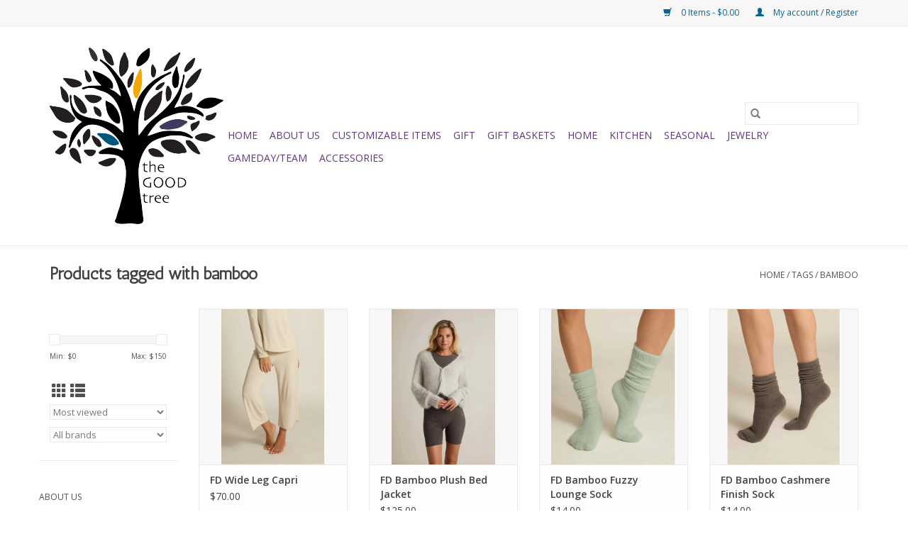

--- FILE ---
content_type: text/html;charset=utf-8
request_url: https://www.thegoodtreetn.com/tags/bamboo/
body_size: 9107
content:
<!DOCTYPE html>
<html lang="us">
  <head>
    <meta charset="utf-8"/>
<!-- [START] 'blocks/head.rain' -->
<!--

  (c) 2008-2025 Lightspeed Netherlands B.V.
  http://www.lightspeedhq.com
  Generated: 02-11-2025 @ 19:49:44

-->
<link rel="canonical" href="https://www.thegoodtreetn.com/tags/bamboo/"/>
<link rel="alternate" href="https://www.thegoodtreetn.com/index.rss" type="application/rss+xml" title="New products"/>
<meta name="robots" content="noodp,noydir"/>
<meta property="og:url" content="https://www.thegoodtreetn.com/tags/bamboo/?source=facebook"/>
<meta property="og:site_name" content="The Good Tree "/>
<meta property="og:title" content="bamboo"/>
<meta property="og:description" content="Home decor and custom gifts. personalization"/>
<!--[if lt IE 9]>
<script src="https://cdn.shoplightspeed.com/assets/html5shiv.js?2025-02-20"></script>
<![endif]-->
<!-- [END] 'blocks/head.rain' -->
    <title>bamboo - The Good Tree </title>
    <meta name="description" content="Home decor and custom gifts. personalization" />
    <meta name="keywords" content="bamboo, home, decor, custom, corporate, gifts. personalization, engraving" />
    <meta http-equiv="X-UA-Compatible" content="IE=edge,chrome=1">
    <meta name="viewport" content="width=device-width, initial-scale=1.0">
    <meta name="apple-mobile-web-app-capable" content="yes">
    <meta name="apple-mobile-web-app-status-bar-style" content="black">

    <link rel="shortcut icon" href="https://cdn.shoplightspeed.com/shops/634143/themes/3581/assets/favicon.ico?20240229171626" type="image/x-icon" />
    <link href='//fonts.googleapis.com/css?family=Open%20Sans:400,300,600' rel='stylesheet' type='text/css'>
    <link href='//fonts.googleapis.com/css?family=Antic:400,300,600' rel='stylesheet' type='text/css'>
    <link rel="shortcut icon" href="https://cdn.shoplightspeed.com/shops/634143/themes/3581/assets/favicon.ico?20240229171626" type="image/x-icon" />
    <link rel="stylesheet" href="https://cdn.shoplightspeed.com/shops/634143/themes/3581/assets/bootstrap-min.css?2025061422135020200921071828" />
    <link rel="stylesheet" href="https://cdn.shoplightspeed.com/shops/634143/themes/3581/assets/style.css?2025061422135020200921071828" />
    <link rel="stylesheet" href="https://cdn.shoplightspeed.com/shops/634143/themes/3581/assets/settings.css?2025061422135020200921071828" />
    <link rel="stylesheet" href="https://cdn.shoplightspeed.com/assets/gui-2-0.css?2025-02-20" />
    <link rel="stylesheet" href="https://cdn.shoplightspeed.com/assets/gui-responsive-2-0.css?2025-02-20" />
    <link rel="stylesheet" href="https://cdn.shoplightspeed.com/shops/634143/themes/3581/assets/custom.css?2025061422135020200921071828" />
        <link rel="stylesheet" href="https://cdn.shoplightspeed.com/shops/634143/themes/3581/assets/tutorial.css?2025061422135020200921071828" />
    
    <script src="https://cdn.shoplightspeed.com/assets/jquery-1-9-1.js?2025-02-20"></script>
    <script src="https://cdn.shoplightspeed.com/assets/jquery-ui-1-10-1.js?2025-02-20"></script>

    <script type="text/javascript" src="https://cdn.shoplightspeed.com/shops/634143/themes/3581/assets/global.js?2025061422135020200921071828"></script>
		<script type="text/javascript" src="https://cdn.shoplightspeed.com/shops/634143/themes/3581/assets/bootstrap-min.js?2025061422135020200921071828"></script>
    <script type="text/javascript" src="https://cdn.shoplightspeed.com/shops/634143/themes/3581/assets/jcarousel.js?2025061422135020200921071828"></script>
    <script type="text/javascript" src="https://cdn.shoplightspeed.com/assets/gui.js?2025-02-20"></script>
    <script type="text/javascript" src="https://cdn.shoplightspeed.com/assets/gui-responsive-2-0.js?2025-02-20"></script>

    <script type="text/javascript" src="https://cdn.shoplightspeed.com/shops/634143/themes/3581/assets/share42.js?2025061422135020200921071828"></script>

    <!--[if lt IE 9]>
    <link rel="stylesheet" href="https://cdn.shoplightspeed.com/shops/634143/themes/3581/assets/style-ie.css?2025061422135020200921071828" />
    <![endif]-->
    <link rel="stylesheet" media="print" href="https://cdn.shoplightspeed.com/shops/634143/themes/3581/assets/print-min.css?2025061422135020200921071828" />
  </head>
  <body class="tutorial--on">
    <header>
  <div class="topnav">
    <div class="container">
      
      <div class="right">
        <span role="region" aria-label="Cart">
          <a href="https://www.thegoodtreetn.com/cart/" title="Cart" class="cart">
            <span class="glyphicon glyphicon-shopping-cart"></span>
            0 Items - $0.00
          </a>
        </span>
        <span>
          <a href="https://www.thegoodtreetn.com/account/" title="My account" class="my-account">
            <span class="glyphicon glyphicon-user"></span>
                        	My account / Register
                      </a>
        </span>
      </div>
    </div>
  </div>

  <div class="navigation container">
    <div class="align">
      <div class="burger">
        <button type="button" aria-label="Open menu">
          <img src="https://cdn.shoplightspeed.com/shops/634143/themes/3581/assets/hamburger.png?20240229171626" width="32" height="32" alt="Menu">
        </button>
      </div>

              <div class="vertical logo">
          <a href="https://www.thegoodtreetn.com/" title="The Good Tree ">
            <img src="https://cdn.shoplightspeed.com/shops/634143/themes/3581/assets/logo.png?20240229171626" alt="The Good Tree " />
          </a>
        </div>
      
      <nav class="nonbounce desktop vertical">
        <form action="https://www.thegoodtreetn.com/search/" method="get" id="formSearch" role="search">
          <input type="text" name="q" autocomplete="off" value="" aria-label="Search" />
          <button type="submit" class="search-btn" title="Search">
            <span class="glyphicon glyphicon-search"></span>
          </button>
        </form>
        <ul region="navigation" aria-label=Navigation menu>
          <li class="item home ">
            <a class="itemLink" href="https://www.thegoodtreetn.com/">Home</a>
          </li>
          
                    	<li class="item">
              <a class="itemLink" href="https://www.thegoodtreetn.com/about-us/" title="About Us">
                About Us
              </a>
                          </li>
                    	<li class="item sub">
              <a class="itemLink" href="https://www.thegoodtreetn.com/customizable-items/" title="Customizable Items">
                Customizable Items
              </a>
                            	<span class="glyphicon glyphicon-play"></span>
                <ul class="subnav">
                                      <li class="subitem">
                      <a class="subitemLink" href="https://www.thegoodtreetn.com/customizable-items/coasters/" title="Coasters">Coasters</a>
                                          </li>
                	                    <li class="subitem">
                      <a class="subitemLink" href="https://www.thegoodtreetn.com/customizable-items/cutting-charcuterie-boards/" title="Cutting/Charcuterie Boards">Cutting/Charcuterie Boards</a>
                                          </li>
                	                    <li class="subitem">
                      <a class="subitemLink" href="https://www.thegoodtreetn.com/customizable-items/drink-bar/" title="Drink/Bar">Drink/Bar</a>
                                          </li>
                	                    <li class="subitem">
                      <a class="subitemLink" href="https://www.thegoodtreetn.com/customizable-items/frames/" title="Frames">Frames</a>
                                          </li>
                	                    <li class="subitem">
                      <a class="subitemLink" href="https://www.thegoodtreetn.com/customizable-items/jewelry/" title="Jewelry">Jewelry</a>
                                          </li>
                	                    <li class="subitem">
                      <a class="subitemLink" href="https://www.thegoodtreetn.com/customizable-items/key-chains/" title="Key Chains">Key Chains</a>
                                          </li>
                	                    <li class="subitem">
                      <a class="subitemLink" href="https://www.thegoodtreetn.com/customizable-items/ledgies-tiles/" title="Ledgies/Tiles">Ledgies/Tiles</a>
                                          </li>
                	                    <li class="subitem">
                      <a class="subitemLink" href="https://www.thegoodtreetn.com/customizable-items/pet/" title="Pet">Pet</a>
                                          </li>
                	                    <li class="subitem">
                      <a class="subitemLink" href="https://www.thegoodtreetn.com/customizable-items/pillows/" title="Pillows">Pillows</a>
                                          </li>
                	                    <li class="subitem">
                      <a class="subitemLink" href="https://www.thegoodtreetn.com/customizable-items/resin-boards/" title="Resin Boards">Resin Boards</a>
                                          </li>
                	                    <li class="subitem">
                      <a class="subitemLink" href="https://www.thegoodtreetn.com/customizable-items/trays/" title="Trays">Trays</a>
                                          </li>
                	                    <li class="subitem">
                      <a class="subitemLink" href="https://www.thegoodtreetn.com/customizable-items/utensils/" title="Utensils">Utensils</a>
                                          </li>
                	                    <li class="subitem">
                      <a class="subitemLink" href="https://www.thegoodtreetn.com/customizable-items/wind-chimes/" title="Wind Chimes">Wind Chimes</a>
                                          </li>
                	              	</ul>
                          </li>
                    	<li class="item sub">
              <a class="itemLink" href="https://www.thegoodtreetn.com/gift/" title="Gift">
                Gift
              </a>
                            	<span class="glyphicon glyphicon-play"></span>
                <ul class="subnav">
                                      <li class="subitem">
                      <a class="subitemLink" href="https://www.thegoodtreetn.com/gift/blankets-throws/" title="Blankets &amp; Throws">Blankets &amp; Throws</a>
                                          </li>
                	                    <li class="subitem">
                      <a class="subitemLink" href="https://www.thegoodtreetn.com/gift/candles-candle-accessories/" title="Candles &amp; Candle Accessories">Candles &amp; Candle Accessories</a>
                                          </li>
                	                    <li class="subitem">
                      <a class="subitemLink" href="https://www.thegoodtreetn.com/gift/drink-bar/" title="Drink/Bar">Drink/Bar</a>
                                          </li>
                	                    <li class="subitem">
                      <a class="subitemLink" href="https://www.thegoodtreetn.com/gift/florals-greenery/" title="Florals &amp; Greenery">Florals &amp; Greenery</a>
                                          </li>
                	                    <li class="subitem">
                      <a class="subitemLink" href="https://www.thegoodtreetn.com/gift/frames-easels/" title="Frames &amp; Easels">Frames &amp; Easels</a>
                                          </li>
                	                    <li class="subitem">
                      <a class="subitemLink" href="https://www.thegoodtreetn.com/gift/handbags/" title="Handbags">Handbags</a>
                                          </li>
                	                    <li class="subitem">
                      <a class="subitemLink" href="https://www.thegoodtreetn.com/gift/jewelry/" title="Jewelry">Jewelry</a>
                                          </li>
                	                    <li class="subitem">
                      <a class="subitemLink" href="https://www.thegoodtreetn.com/gift/key-chains/" title="Key Chains">Key Chains</a>
                                          </li>
                	                    <li class="subitem">
                      <a class="subitemLink" href="https://www.thegoodtreetn.com/gift/kitchen/" title="Kitchen">Kitchen</a>
                                              <ul class="subnav">
                                                      <li class="subitem">
                              <a class="subitemLink" href="https://www.thegoodtreetn.com/gift/kitchen/trays-bowls/" title="Trays &amp; Bowls">Trays &amp; Bowls</a>
                            </li>
                                                  </ul>
                                          </li>
                	                    <li class="subitem">
                      <a class="subitemLink" href="https://www.thegoodtreetn.com/gift/ledgies-tiles/" title="Ledgies &amp; Tiles">Ledgies &amp; Tiles</a>
                                          </li>
                	                    <li class="subitem">
                      <a class="subitemLink" href="https://www.thegoodtreetn.com/gift/pillows/" title="Pillows">Pillows</a>
                                          </li>
                	                    <li class="subitem">
                      <a class="subitemLink" href="https://www.thegoodtreetn.com/gift/pet/" title="Pet">Pet</a>
                                          </li>
                	                    <li class="subitem">
                      <a class="subitemLink" href="https://www.thegoodtreetn.com/gift/puzzles/" title="Puzzles">Puzzles</a>
                                          </li>
                	                    <li class="subitem">
                      <a class="subitemLink" href="https://www.thegoodtreetn.com/gift/vases/" title="Vases">Vases</a>
                                          </li>
                	                    <li class="subitem">
                      <a class="subitemLink" href="https://www.thegoodtreetn.com/gift/wall-art-signs/" title="Wall Art &amp; Signs">Wall Art &amp; Signs</a>
                                          </li>
                	                    <li class="subitem">
                      <a class="subitemLink" href="https://www.thegoodtreetn.com/gift/wine-picnic/" title="Wine &amp; Picnic">Wine &amp; Picnic</a>
                                          </li>
                	                    <li class="subitem">
                      <a class="subitemLink" href="https://www.thegoodtreetn.com/gift/book/" title="Book">Book</a>
                                          </li>
                	              	</ul>
                          </li>
                    	<li class="item">
              <a class="itemLink" href="https://www.thegoodtreetn.com/gift-baskets/" title="Gift Baskets">
                Gift Baskets
              </a>
                          </li>
                    	<li class="item sub">
              <a class="itemLink" href="https://www.thegoodtreetn.com/home/" title="Home ">
                Home 
              </a>
                            	<span class="glyphicon glyphicon-play"></span>
                <ul class="subnav">
                                      <li class="subitem">
                      <a class="subitemLink" href="https://www.thegoodtreetn.com/home/beads-and-beaded-garlands/" title="Beads and Beaded Garlands">Beads and Beaded Garlands</a>
                                          </li>
                	                    <li class="subitem">
                      <a class="subitemLink" href="https://www.thegoodtreetn.com/home/blankets-throws/" title="Blankets &amp; Throws">Blankets &amp; Throws</a>
                                          </li>
                	                    <li class="subitem">
                      <a class="subitemLink" href="https://www.thegoodtreetn.com/home/candles-and-candle-accessories/" title="Candles and Candle Accessories">Candles and Candle Accessories</a>
                                          </li>
                	                    <li class="subitem">
                      <a class="subitemLink" href="https://www.thegoodtreetn.com/home/resin-boards/" title="Resin Boards">Resin Boards</a>
                                          </li>
                	                    <li class="subitem">
                      <a class="subitemLink" href="https://www.thegoodtreetn.com/home/containers-and-baskets/" title="Containers and Baskets">Containers and Baskets</a>
                                          </li>
                	                    <li class="subitem">
                      <a class="subitemLink" href="https://www.thegoodtreetn.com/home/decorative-bowls-and-trays/" title="Decorative Bowls and Trays">Decorative Bowls and Trays</a>
                                          </li>
                	                    <li class="subitem">
                      <a class="subitemLink" href="https://www.thegoodtreetn.com/home/drink-bar/" title="Drink &amp; Bar">Drink &amp; Bar</a>
                                          </li>
                	                    <li class="subitem">
                      <a class="subitemLink" href="https://www.thegoodtreetn.com/home/florals-greenery/" title="Florals &amp; Greenery">Florals &amp; Greenery</a>
                                          </li>
                	                    <li class="subitem">
                      <a class="subitemLink" href="https://www.thegoodtreetn.com/home/frames-easels/" title="Frames &amp; Easels">Frames &amp; Easels</a>
                                          </li>
                	                    <li class="subitem">
                      <a class="subitemLink" href="https://www.thegoodtreetn.com/home/lanterns-lighting/" title="Lanterns &amp; Lighting">Lanterns &amp; Lighting</a>
                                          </li>
                	                    <li class="subitem">
                      <a class="subitemLink" href="https://www.thegoodtreetn.com/home/ledgies-tiles/" title="Ledgies &amp; Tiles">Ledgies &amp; Tiles</a>
                                          </li>
                	                    <li class="subitem">
                      <a class="subitemLink" href="https://www.thegoodtreetn.com/home/pet/" title="Pet">Pet</a>
                                          </li>
                	                    <li class="subitem">
                      <a class="subitemLink" href="https://www.thegoodtreetn.com/home/pillows/" title="Pillows">Pillows</a>
                                          </li>
                	                    <li class="subitem">
                      <a class="subitemLink" href="https://www.thegoodtreetn.com/home/porch/" title="Porch ">Porch </a>
                                          </li>
                	                    <li class="subitem">
                      <a class="subitemLink" href="https://www.thegoodtreetn.com/home/vases/" title="Vases">Vases</a>
                                          </li>
                	                    <li class="subitem">
                      <a class="subitemLink" href="https://www.thegoodtreetn.com/home/wall-art-signs/" title="Wall Art &amp; Signs">Wall Art &amp; Signs</a>
                                          </li>
                	              	</ul>
                          </li>
                    	<li class="item sub">
              <a class="itemLink" href="https://www.thegoodtreetn.com/kitchen/" title="Kitchen">
                Kitchen
              </a>
                            	<span class="glyphicon glyphicon-play"></span>
                <ul class="subnav">
                                      <li class="subitem">
                      <a class="subitemLink" href="https://www.thegoodtreetn.com/kitchen/bowls-plates-accessories/" title="Bowls, Plates &amp; Accessories">Bowls, Plates &amp; Accessories</a>
                                          </li>
                	                    <li class="subitem">
                      <a class="subitemLink" href="https://www.thegoodtreetn.com/kitchen/cutting-charcuterie-boards/" title="Cutting/Charcuterie Boards">Cutting/Charcuterie Boards</a>
                                          </li>
                	                    <li class="subitem">
                      <a class="subitemLink" href="https://www.thegoodtreetn.com/kitchen/charcuterie-board-accessories/" title="Charcuterie Board Accessories">Charcuterie Board Accessories</a>
                                          </li>
                	                    <li class="subitem">
                      <a class="subitemLink" href="https://www.thegoodtreetn.com/kitchen/coasters/" title="Coasters">Coasters</a>
                                          </li>
                	                    <li class="subitem">
                      <a class="subitemLink" href="https://www.thegoodtreetn.com/kitchen/containers/" title="Containers">Containers</a>
                                          </li>
                	                    <li class="subitem">
                      <a class="subitemLink" href="https://www.thegoodtreetn.com/kitchen/drink-bar/" title="Drink/Bar">Drink/Bar</a>
                                          </li>
                	                    <li class="subitem">
                      <a class="subitemLink" href="https://www.thegoodtreetn.com/kitchen/towels/" title="Towels">Towels</a>
                                          </li>
                	                    <li class="subitem">
                      <a class="subitemLink" href="https://www.thegoodtreetn.com/kitchen/trays-serving/" title="Trays &amp; Serving">Trays &amp; Serving</a>
                                          </li>
                	                    <li class="subitem">
                      <a class="subitemLink" href="https://www.thegoodtreetn.com/kitchen/cookbook-stands-and-ipad-holders/" title="Cookbook Stands and Ipad Holders">Cookbook Stands and Ipad Holders</a>
                                          </li>
                	              	</ul>
                          </li>
                    	<li class="item sub">
              <a class="itemLink" href="https://www.thegoodtreetn.com/seasonal/" title="Seasonal">
                Seasonal
              </a>
                            	<span class="glyphicon glyphicon-play"></span>
                <ul class="subnav">
                                      <li class="subitem">
                      <a class="subitemLink" href="https://www.thegoodtreetn.com/seasonal/fall/" title="Fall">Fall</a>
                                              <ul class="subnav">
                                                      <li class="subitem">
                              <a class="subitemLink" href="https://www.thegoodtreetn.com/seasonal/fall/candles-melts-accessories/" title="Candles/Melts/Accessories">Candles/Melts/Accessories</a>
                            </li>
                                                      <li class="subitem">
                              <a class="subitemLink" href="https://www.thegoodtreetn.com/seasonal/fall/decor/" title="Decor">Decor</a>
                            </li>
                                                      <li class="subitem">
                              <a class="subitemLink" href="https://www.thegoodtreetn.com/seasonal/fall/gift/" title="Gift">Gift</a>
                            </li>
                                                      <li class="subitem">
                              <a class="subitemLink" href="https://www.thegoodtreetn.com/seasonal/fall/greenery-floral/" title="Greenery/Floral">Greenery/Floral</a>
                            </li>
                                                      <li class="subitem">
                              <a class="subitemLink" href="https://www.thegoodtreetn.com/seasonal/fall/pillows-throws/" title="Pillows/Throws">Pillows/Throws</a>
                            </li>
                                                      <li class="subitem">
                              <a class="subitemLink" href="https://www.thegoodtreetn.com/seasonal/fall/tabletop-serving/" title="Tabletop/Serving">Tabletop/Serving</a>
                            </li>
                                                      <li class="subitem">
                              <a class="subitemLink" href="https://www.thegoodtreetn.com/seasonal/fall/wall-art-signs/" title="Wall Art/Signs">Wall Art/Signs</a>
                            </li>
                                                  </ul>
                                          </li>
                	                    <li class="subitem">
                      <a class="subitemLink" href="https://www.thegoodtreetn.com/seasonal/christmas-winter/" title="Christmas/Winter">Christmas/Winter</a>
                                          </li>
                	              	</ul>
                          </li>
                    	<li class="item sub">
              <a class="itemLink" href="https://www.thegoodtreetn.com/jewelry/" title="Jewelry">
                Jewelry
              </a>
                            	<span class="glyphicon glyphicon-play"></span>
                <ul class="subnav">
                                      <li class="subitem">
                      <a class="subitemLink" href="https://www.thegoodtreetn.com/jewelry/bracelet/" title="Bracelet">Bracelet</a>
                                          </li>
                	                    <li class="subitem">
                      <a class="subitemLink" href="https://www.thegoodtreetn.com/jewelry/earrings/" title="Earrings">Earrings</a>
                                          </li>
                	                    <li class="subitem">
                      <a class="subitemLink" href="https://www.thegoodtreetn.com/jewelry/necklace/" title="Necklace">Necklace</a>
                                          </li>
                	                    <li class="subitem">
                      <a class="subitemLink" href="https://www.thegoodtreetn.com/jewelry/gameday/" title="Gameday">Gameday</a>
                                          </li>
                	                    <li class="subitem">
                      <a class="subitemLink" href="https://www.thegoodtreetn.com/jewelry/rings/" title="Rings">Rings</a>
                                          </li>
                	              	</ul>
                          </li>
                    	<li class="item">
              <a class="itemLink" href="https://www.thegoodtreetn.com/gameday-team/" title="Gameday/Team">
                Gameday/Team
              </a>
                          </li>
                    	<li class="item sub">
              <a class="itemLink" href="https://www.thegoodtreetn.com/accessories/" title="Accessories">
                Accessories
              </a>
                            	<span class="glyphicon glyphicon-play"></span>
                <ul class="subnav">
                                      <li class="subitem">
                      <a class="subitemLink" href="https://www.thegoodtreetn.com/accessories/handbags/" title="Handbags">Handbags</a>
                                          </li>
                	                    <li class="subitem">
                      <a class="subitemLink" href="https://www.thegoodtreetn.com/accessories/gameday/" title="Gameday">Gameday</a>
                                          </li>
                	              	</ul>
                          </li>
          
          
          
          
                  </ul>

        <span class="glyphicon glyphicon-remove"></span>
      </nav>
    </div>
  </div>
</header>

    <div class="wrapper">
      <div class="container content" role="main">
                <div class="page-title row">
  <div class="col-sm-6 col-md-6">
    <h1>Products tagged with bamboo</h1>
  </div>
  <div class="col-sm-6 col-md-6 breadcrumbs text-right" role="nav" aria-label="Breadcrumbs">
  <a href="https://www.thegoodtreetn.com/" title="Home">Home</a>

      / <a href="https://www.thegoodtreetn.com/tags/" >Tags</a>
      / <a href="https://www.thegoodtreetn.com/tags/bamboo/" aria-current="true">bamboo</a>
  </div>

  </div>
<div class="products row">
  <div class="col-md-2 sidebar" role="complementary">
    <div class="row sort">
      <form action="https://www.thegoodtreetn.com/tags/bamboo/" method="get" id="filter_form" class="col-xs-12 col-sm-12">
        <input type="hidden" name="mode" value="grid" id="filter_form_mode" />
        <input type="hidden" name="limit" value="24" id="filter_form_limit" />
        <input type="hidden" name="sort" value="popular" id="filter_form_sort" />
        <input type="hidden" name="max" value="150" id="filter_form_max" />
        <input type="hidden" name="min" value="0" id="filter_form_min" />

        <div class="price-filter" aria-hidden="true">
          <div class="sidebar-filter-slider">
            <div id="collection-filter-price"></div>
          </div>
          <div class="price-filter-range clear">
            <div class="min">Min: $<span>0</span></div>
            <div class="max">Max: $<span>150</span></div>
          </div>
        </div>

        <div class="modes hidden-xs hidden-sm">
          <a href="?mode=grid" aria-label="Grid view"><i class="glyphicon glyphicon-th" role="presentation"></i></a>
          <a href="?mode=list" aria-label="List view"><i class="glyphicon glyphicon-th-list" role="presentation"></i></a>
        </div>

        <select name="sort" onchange="$('#formSortModeLimit').submit();" aria-label="Sort by">
                    	<option value="popular" selected="selected">Most viewed</option>
                    	<option value="newest">Newest products</option>
                    	<option value="lowest">Lowest price</option>
                    	<option value="highest">Highest price</option>
                    	<option value="asc">Name ascending</option>
                    	<option value="desc">Name descending</option>
                  </select>

                  <select name="brand" aria-label="Filter by Brand">
                        	<option value="0" selected="selected">All brands</option>
                        	<option value="2380463">Creative Co-Op</option>
                        	<option value="3692440">Faceplant Dreams</option>
                      </select>
        
              </form>
  	</div>

      		<div class="row">
   			<ul>
    			    				<li class="item">
     					<a class="itemLink " href="https://www.thegoodtreetn.com/about-us/" title="About Us">
                About Us
              </a>
      				    				</li>
              				<li class="item">
     					<a class="itemLink " href="https://www.thegoodtreetn.com/customizable-items/" title="Customizable Items">
                Customizable Items
              </a>
      				      					<ul class="subnav">
        					        						<li class="subitem">
        							<a class="subitemLink " href="https://www.thegoodtreetn.com/customizable-items/coasters/" title="Coasters">
                        Coasters
                      </a>
         							        						</li>
        					        						<li class="subitem">
        							<a class="subitemLink " href="https://www.thegoodtreetn.com/customizable-items/cutting-charcuterie-boards/" title="Cutting/Charcuterie Boards">
                        Cutting/Charcuterie Boards
                      </a>
         							        						</li>
        					        						<li class="subitem">
        							<a class="subitemLink " href="https://www.thegoodtreetn.com/customizable-items/drink-bar/" title="Drink/Bar">
                        Drink/Bar
                      </a>
         							        						</li>
        					        						<li class="subitem">
        							<a class="subitemLink " href="https://www.thegoodtreetn.com/customizable-items/frames/" title="Frames">
                        Frames
                      </a>
         							        						</li>
        					        						<li class="subitem">
        							<a class="subitemLink " href="https://www.thegoodtreetn.com/customizable-items/jewelry/" title="Jewelry">
                        Jewelry
                      </a>
         							        						</li>
        					        						<li class="subitem">
        							<a class="subitemLink " href="https://www.thegoodtreetn.com/customizable-items/key-chains/" title="Key Chains">
                        Key Chains
                      </a>
         							        						</li>
        					        						<li class="subitem">
        							<a class="subitemLink " href="https://www.thegoodtreetn.com/customizable-items/ledgies-tiles/" title="Ledgies/Tiles">
                        Ledgies/Tiles
                      </a>
         							        						</li>
        					        						<li class="subitem">
        							<a class="subitemLink " href="https://www.thegoodtreetn.com/customizable-items/pet/" title="Pet">
                        Pet
                      </a>
         							        						</li>
        					        						<li class="subitem">
        							<a class="subitemLink " href="https://www.thegoodtreetn.com/customizable-items/pillows/" title="Pillows">
                        Pillows
                      </a>
         							        						</li>
        					        						<li class="subitem">
        							<a class="subitemLink " href="https://www.thegoodtreetn.com/customizable-items/resin-boards/" title="Resin Boards">
                        Resin Boards
                      </a>
         							        						</li>
        					        						<li class="subitem">
        							<a class="subitemLink " href="https://www.thegoodtreetn.com/customizable-items/trays/" title="Trays">
                        Trays
                      </a>
         							        						</li>
        					        						<li class="subitem">
        							<a class="subitemLink " href="https://www.thegoodtreetn.com/customizable-items/utensils/" title="Utensils">
                        Utensils
                      </a>
         							        						</li>
        					        						<li class="subitem">
        							<a class="subitemLink " href="https://www.thegoodtreetn.com/customizable-items/wind-chimes/" title="Wind Chimes">
                        Wind Chimes
                      </a>
         							        						</li>
        					      					</ul>
      				    				</li>
              				<li class="item">
     					<a class="itemLink " href="https://www.thegoodtreetn.com/gift/" title="Gift">
                Gift
              </a>
      				      					<ul class="subnav">
        					        						<li class="subitem">
        							<a class="subitemLink " href="https://www.thegoodtreetn.com/gift/blankets-throws/" title="Blankets &amp; Throws">
                        Blankets &amp; Throws
                      </a>
         							        						</li>
        					        						<li class="subitem">
        							<a class="subitemLink " href="https://www.thegoodtreetn.com/gift/candles-candle-accessories/" title="Candles &amp; Candle Accessories">
                        Candles &amp; Candle Accessories
                      </a>
         							        						</li>
        					        						<li class="subitem">
        							<a class="subitemLink " href="https://www.thegoodtreetn.com/gift/drink-bar/" title="Drink/Bar">
                        Drink/Bar
                      </a>
         							        						</li>
        					        						<li class="subitem">
        							<a class="subitemLink " href="https://www.thegoodtreetn.com/gift/florals-greenery/" title="Florals &amp; Greenery">
                        Florals &amp; Greenery
                      </a>
         							        						</li>
        					        						<li class="subitem">
        							<a class="subitemLink " href="https://www.thegoodtreetn.com/gift/frames-easels/" title="Frames &amp; Easels">
                        Frames &amp; Easels
                      </a>
         							        						</li>
        					        						<li class="subitem">
        							<a class="subitemLink " href="https://www.thegoodtreetn.com/gift/handbags/" title="Handbags">
                        Handbags
                      </a>
         							        						</li>
        					        						<li class="subitem">
        							<a class="subitemLink " href="https://www.thegoodtreetn.com/gift/jewelry/" title="Jewelry">
                        Jewelry
                      </a>
         							        						</li>
        					        						<li class="subitem">
        							<a class="subitemLink " href="https://www.thegoodtreetn.com/gift/key-chains/" title="Key Chains">
                        Key Chains
                      </a>
         							        						</li>
        					        						<li class="subitem">
        							<a class="subitemLink " href="https://www.thegoodtreetn.com/gift/kitchen/" title="Kitchen">
                        Kitchen
                      </a>
         							            						<ul class="subnav">
             							               							<li class="subitem">
                 							<a class="subitemLink" href="https://www.thegoodtreetn.com/gift/kitchen/trays-bowls/" title="Trays &amp; Bowls">
                                Trays &amp; Bowls
                              </a>
               							</li>
            							            						</ul>
            					        						</li>
        					        						<li class="subitem">
        							<a class="subitemLink " href="https://www.thegoodtreetn.com/gift/ledgies-tiles/" title="Ledgies &amp; Tiles">
                        Ledgies &amp; Tiles
                      </a>
         							        						</li>
        					        						<li class="subitem">
        							<a class="subitemLink " href="https://www.thegoodtreetn.com/gift/pillows/" title="Pillows">
                        Pillows
                      </a>
         							        						</li>
        					        						<li class="subitem">
        							<a class="subitemLink " href="https://www.thegoodtreetn.com/gift/pet/" title="Pet">
                        Pet
                      </a>
         							        						</li>
        					        						<li class="subitem">
        							<a class="subitemLink " href="https://www.thegoodtreetn.com/gift/puzzles/" title="Puzzles">
                        Puzzles
                      </a>
         							        						</li>
        					        						<li class="subitem">
        							<a class="subitemLink " href="https://www.thegoodtreetn.com/gift/vases/" title="Vases">
                        Vases
                      </a>
         							        						</li>
        					        						<li class="subitem">
        							<a class="subitemLink " href="https://www.thegoodtreetn.com/gift/wall-art-signs/" title="Wall Art &amp; Signs">
                        Wall Art &amp; Signs
                      </a>
         							        						</li>
        					        						<li class="subitem">
        							<a class="subitemLink " href="https://www.thegoodtreetn.com/gift/wine-picnic/" title="Wine &amp; Picnic">
                        Wine &amp; Picnic
                      </a>
         							        						</li>
        					        						<li class="subitem">
        							<a class="subitemLink " href="https://www.thegoodtreetn.com/gift/book/" title="Book">
                        Book
                      </a>
         							        						</li>
        					      					</ul>
      				    				</li>
              				<li class="item">
     					<a class="itemLink " href="https://www.thegoodtreetn.com/gift-baskets/" title="Gift Baskets">
                Gift Baskets
              </a>
      				    				</li>
              				<li class="item">
     					<a class="itemLink " href="https://www.thegoodtreetn.com/home/" title="Home ">
                Home 
              </a>
      				      					<ul class="subnav">
        					        						<li class="subitem">
        							<a class="subitemLink " href="https://www.thegoodtreetn.com/home/beads-and-beaded-garlands/" title="Beads and Beaded Garlands">
                        Beads and Beaded Garlands
                      </a>
         							        						</li>
        					        						<li class="subitem">
        							<a class="subitemLink " href="https://www.thegoodtreetn.com/home/blankets-throws/" title="Blankets &amp; Throws">
                        Blankets &amp; Throws
                      </a>
         							        						</li>
        					        						<li class="subitem">
        							<a class="subitemLink " href="https://www.thegoodtreetn.com/home/candles-and-candle-accessories/" title="Candles and Candle Accessories">
                        Candles and Candle Accessories
                      </a>
         							        						</li>
        					        						<li class="subitem">
        							<a class="subitemLink " href="https://www.thegoodtreetn.com/home/resin-boards/" title="Resin Boards">
                        Resin Boards
                      </a>
         							        						</li>
        					        						<li class="subitem">
        							<a class="subitemLink " href="https://www.thegoodtreetn.com/home/containers-and-baskets/" title="Containers and Baskets">
                        Containers and Baskets
                      </a>
         							        						</li>
        					        						<li class="subitem">
        							<a class="subitemLink " href="https://www.thegoodtreetn.com/home/decorative-bowls-and-trays/" title="Decorative Bowls and Trays">
                        Decorative Bowls and Trays
                      </a>
         							        						</li>
        					        						<li class="subitem">
        							<a class="subitemLink " href="https://www.thegoodtreetn.com/home/drink-bar/" title="Drink &amp; Bar">
                        Drink &amp; Bar
                      </a>
         							        						</li>
        					        						<li class="subitem">
        							<a class="subitemLink " href="https://www.thegoodtreetn.com/home/florals-greenery/" title="Florals &amp; Greenery">
                        Florals &amp; Greenery
                      </a>
         							        						</li>
        					        						<li class="subitem">
        							<a class="subitemLink " href="https://www.thegoodtreetn.com/home/frames-easels/" title="Frames &amp; Easels">
                        Frames &amp; Easels
                      </a>
         							        						</li>
        					        						<li class="subitem">
        							<a class="subitemLink " href="https://www.thegoodtreetn.com/home/lanterns-lighting/" title="Lanterns &amp; Lighting">
                        Lanterns &amp; Lighting
                      </a>
         							        						</li>
        					        						<li class="subitem">
        							<a class="subitemLink " href="https://www.thegoodtreetn.com/home/ledgies-tiles/" title="Ledgies &amp; Tiles">
                        Ledgies &amp; Tiles
                      </a>
         							        						</li>
        					        						<li class="subitem">
        							<a class="subitemLink " href="https://www.thegoodtreetn.com/home/pet/" title="Pet">
                        Pet
                      </a>
         							        						</li>
        					        						<li class="subitem">
        							<a class="subitemLink " href="https://www.thegoodtreetn.com/home/pillows/" title="Pillows">
                        Pillows
                      </a>
         							        						</li>
        					        						<li class="subitem">
        							<a class="subitemLink " href="https://www.thegoodtreetn.com/home/porch/" title="Porch ">
                        Porch 
                      </a>
         							        						</li>
        					        						<li class="subitem">
        							<a class="subitemLink " href="https://www.thegoodtreetn.com/home/vases/" title="Vases">
                        Vases
                      </a>
         							        						</li>
        					        						<li class="subitem">
        							<a class="subitemLink " href="https://www.thegoodtreetn.com/home/wall-art-signs/" title="Wall Art &amp; Signs">
                        Wall Art &amp; Signs
                      </a>
         							        						</li>
        					      					</ul>
      				    				</li>
              				<li class="item">
     					<a class="itemLink " href="https://www.thegoodtreetn.com/kitchen/" title="Kitchen">
                Kitchen
              </a>
      				      					<ul class="subnav">
        					        						<li class="subitem">
        							<a class="subitemLink " href="https://www.thegoodtreetn.com/kitchen/bowls-plates-accessories/" title="Bowls, Plates &amp; Accessories">
                        Bowls, Plates &amp; Accessories
                      </a>
         							        						</li>
        					        						<li class="subitem">
        							<a class="subitemLink " href="https://www.thegoodtreetn.com/kitchen/cutting-charcuterie-boards/" title="Cutting/Charcuterie Boards">
                        Cutting/Charcuterie Boards
                      </a>
         							        						</li>
        					        						<li class="subitem">
        							<a class="subitemLink " href="https://www.thegoodtreetn.com/kitchen/charcuterie-board-accessories/" title="Charcuterie Board Accessories">
                        Charcuterie Board Accessories
                      </a>
         							        						</li>
        					        						<li class="subitem">
        							<a class="subitemLink " href="https://www.thegoodtreetn.com/kitchen/coasters/" title="Coasters">
                        Coasters
                      </a>
         							        						</li>
        					        						<li class="subitem">
        							<a class="subitemLink " href="https://www.thegoodtreetn.com/kitchen/containers/" title="Containers">
                        Containers
                      </a>
         							        						</li>
        					        						<li class="subitem">
        							<a class="subitemLink " href="https://www.thegoodtreetn.com/kitchen/drink-bar/" title="Drink/Bar">
                        Drink/Bar
                      </a>
         							        						</li>
        					        						<li class="subitem">
        							<a class="subitemLink " href="https://www.thegoodtreetn.com/kitchen/towels/" title="Towels">
                        Towels
                      </a>
         							        						</li>
        					        						<li class="subitem">
        							<a class="subitemLink " href="https://www.thegoodtreetn.com/kitchen/trays-serving/" title="Trays &amp; Serving">
                        Trays &amp; Serving
                      </a>
         							        						</li>
        					        						<li class="subitem">
        							<a class="subitemLink " href="https://www.thegoodtreetn.com/kitchen/cookbook-stands-and-ipad-holders/" title="Cookbook Stands and Ipad Holders">
                        Cookbook Stands and Ipad Holders
                      </a>
         							        						</li>
        					      					</ul>
      				    				</li>
              				<li class="item">
     					<a class="itemLink " href="https://www.thegoodtreetn.com/seasonal/" title="Seasonal">
                Seasonal
              </a>
      				      					<ul class="subnav">
        					        						<li class="subitem">
        							<a class="subitemLink " href="https://www.thegoodtreetn.com/seasonal/fall/" title="Fall">
                        Fall
                      </a>
         							            						<ul class="subnav">
             							               							<li class="subitem">
                 							<a class="subitemLink" href="https://www.thegoodtreetn.com/seasonal/fall/candles-melts-accessories/" title="Candles/Melts/Accessories">
                                Candles/Melts/Accessories
                              </a>
               							</li>
            							               							<li class="subitem">
                 							<a class="subitemLink" href="https://www.thegoodtreetn.com/seasonal/fall/decor/" title="Decor">
                                Decor
                              </a>
               							</li>
            							               							<li class="subitem">
                 							<a class="subitemLink" href="https://www.thegoodtreetn.com/seasonal/fall/gift/" title="Gift">
                                Gift
                              </a>
               							</li>
            							               							<li class="subitem">
                 							<a class="subitemLink" href="https://www.thegoodtreetn.com/seasonal/fall/greenery-floral/" title="Greenery/Floral">
                                Greenery/Floral
                              </a>
               							</li>
            							               							<li class="subitem">
                 							<a class="subitemLink" href="https://www.thegoodtreetn.com/seasonal/fall/pillows-throws/" title="Pillows/Throws">
                                Pillows/Throws
                              </a>
               							</li>
            							               							<li class="subitem">
                 							<a class="subitemLink" href="https://www.thegoodtreetn.com/seasonal/fall/tabletop-serving/" title="Tabletop/Serving">
                                Tabletop/Serving
                              </a>
               							</li>
            							               							<li class="subitem">
                 							<a class="subitemLink" href="https://www.thegoodtreetn.com/seasonal/fall/wall-art-signs/" title="Wall Art/Signs">
                                Wall Art/Signs
                              </a>
               							</li>
            							            						</ul>
            					        						</li>
        					        						<li class="subitem">
        							<a class="subitemLink " href="https://www.thegoodtreetn.com/seasonal/christmas-winter/" title="Christmas/Winter">
                        Christmas/Winter
                      </a>
         							        						</li>
        					      					</ul>
      				    				</li>
              				<li class="item">
     					<a class="itemLink " href="https://www.thegoodtreetn.com/jewelry/" title="Jewelry">
                Jewelry
              </a>
      				      					<ul class="subnav">
        					        						<li class="subitem">
        							<a class="subitemLink " href="https://www.thegoodtreetn.com/jewelry/bracelet/" title="Bracelet">
                        Bracelet
                      </a>
         							        						</li>
        					        						<li class="subitem">
        							<a class="subitemLink " href="https://www.thegoodtreetn.com/jewelry/earrings/" title="Earrings">
                        Earrings
                      </a>
         							        						</li>
        					        						<li class="subitem">
        							<a class="subitemLink " href="https://www.thegoodtreetn.com/jewelry/necklace/" title="Necklace">
                        Necklace
                      </a>
         							        						</li>
        					        						<li class="subitem">
        							<a class="subitemLink " href="https://www.thegoodtreetn.com/jewelry/gameday/" title="Gameday">
                        Gameday
                      </a>
         							        						</li>
        					        						<li class="subitem">
        							<a class="subitemLink " href="https://www.thegoodtreetn.com/jewelry/rings/" title="Rings">
                        Rings
                      </a>
         							        						</li>
        					      					</ul>
      				    				</li>
              				<li class="item">
     					<a class="itemLink " href="https://www.thegoodtreetn.com/gameday-team/" title="Gameday/Team">
                Gameday/Team
              </a>
      				    				</li>
              				<li class="item">
     					<a class="itemLink " href="https://www.thegoodtreetn.com/accessories/" title="Accessories">
                Accessories
              </a>
      				      					<ul class="subnav">
        					        						<li class="subitem">
        							<a class="subitemLink " href="https://www.thegoodtreetn.com/accessories/handbags/" title="Handbags">
                        Handbags
                      </a>
         							        						</li>
        					        						<li class="subitem">
        							<a class="subitemLink " href="https://www.thegoodtreetn.com/accessories/gameday/" title="Gameday">
                        Gameday
                      </a>
         							        						</li>
        					      					</ul>
      				    				</li>
             			</ul>
			</div>
      </div>

  <div class="col-sm-12 col-md-10" role="region" aria-label="Product Listing">
        	<div class="product col-xs-6 col-sm-3 col-md-3">
  <div class="image-wrap">
    <a href="https://www.thegoodtreetn.com/fd-wide-leg-capri.html" title="Faceplant Dreams FD Wide Leg Capri">
                              <img src="https://cdn.shoplightspeed.com/shops/634143/files/72743181/262x276x2/faceplant-dreams-fd-wide-leg-capri.jpg" width="262" height="276" alt="Faceplant Dreams FD Wide Leg Capri" title="Faceplant Dreams FD Wide Leg Capri" />
                </a>

    <div class="description text-center">
      <a href="https://www.thegoodtreetn.com/fd-wide-leg-capri.html" title="Faceplant Dreams FD Wide Leg Capri">
                <div class="text">
                    Breezy bamboo capri with a slimming mock waistband and relaxed, flowing leg. Soft, breathable, moisture-wicking, and temperature-regulating for warm days and cozy nights. Comfort that looks effortlessly chic anywhere.
                  </div>
      </a>
      <a href="https://www.thegoodtreetn.com/cart/add/115216536/" class="cart">Add to cart</a>    </div>
  </div>

  <div class="info">
    <a href="https://www.thegoodtreetn.com/fd-wide-leg-capri.html" title="Faceplant Dreams FD Wide Leg Capri" class="title">
        FD Wide Leg Capri     </a>

    <div class="left">
    
    $70.00 
   </div>
         </div>
</div>



        	<div class="product col-xs-6 col-sm-3 col-md-3">
  <div class="image-wrap">
    <a href="https://www.thegoodtreetn.com/fd-bamboo-plush-bed-jacket.html" title="Faceplant Dreams FD Bamboo Plush Bed Jacket">
                              <img src="https://cdn.shoplightspeed.com/shops/634143/files/72743075/262x276x2/faceplant-dreams-fd-bamboo-plush-bed-jacket.jpg" width="262" height="276" alt="Faceplant Dreams FD Bamboo Plush Bed Jacket" title="Faceplant Dreams FD Bamboo Plush Bed Jacket" />
                </a>

    <div class="description text-center">
      <a href="https://www.thegoodtreetn.com/fd-bamboo-plush-bed-jacket.html" title="Faceplant Dreams FD Bamboo Plush Bed Jacket">
                <div class="text">
                    Ultra-plush bamboo wrap with a sleek, shoulder-warming fit. Naturally breathable, buttery soft, and perfect for lounging or layering on the go. Concealed hook-and-eye closure keeps the silhouette polished. Hand wash cold; air dry.
                  </div>
      </a>
      <a href="https://www.thegoodtreetn.com/cart/add/115216431/" class="cart">Add to cart</a>    </div>
  </div>

  <div class="info">
    <a href="https://www.thegoodtreetn.com/fd-bamboo-plush-bed-jacket.html" title="Faceplant Dreams FD Bamboo Plush Bed Jacket" class="title">
        FD Bamboo Plush Bed Jacket     </a>

    <div class="left">
    
    $125.00 
   </div>
         </div>
</div>


<div class="clearfix visible-xs"></div>

        	<div class="product col-xs-6 col-sm-3 col-md-3">
  <div class="image-wrap">
    <a href="https://www.thegoodtreetn.com/fd-bamboo-fuzzy-lounge-sock.html" title="Faceplant Dreams FD Bamboo Fuzzy Lounge Sock">
                              <img src="https://cdn.shoplightspeed.com/shops/634143/files/72744394/262x276x2/faceplant-dreams-fd-bamboo-fuzzy-lounge-sock.jpg" width="262" height="276" alt="Faceplant Dreams FD Bamboo Fuzzy Lounge Sock" title="Faceplant Dreams FD Bamboo Fuzzy Lounge Sock" />
                </a>

    <div class="description text-center">
      <a href="https://www.thegoodtreetn.com/fd-bamboo-fuzzy-lounge-sock.html" title="Faceplant Dreams FD Bamboo Fuzzy Lounge Sock">
                <div class="text">
                    Ultra-plush crew socks in soothing tones with a rabbit-soft feel. Buttery, breathable comfort with luxe yarns and easy care. One size fits most (Women’s 6–10). Cozy for lounging and perfect for gifting.
                  </div>
      </a>
      <a href="https://www.thegoodtreetn.com/cart/add/115217771/" class="cart">Add to cart</a>    </div>
  </div>

  <div class="info">
    <a href="https://www.thegoodtreetn.com/fd-bamboo-fuzzy-lounge-sock.html" title="Faceplant Dreams FD Bamboo Fuzzy Lounge Sock" class="title">
        FD Bamboo Fuzzy Lounge Sock     </a>

    <div class="left">
    
    $14.00 
   </div>
         </div>
</div>



        	<div class="product col-xs-6 col-sm-3 col-md-3">
  <div class="image-wrap">
    <a href="https://www.thegoodtreetn.com/fd-bamboo-cashmere-finish-sock.html" title="Faceplant Dreams FD Bamboo Cashmere Finish Sock">
                              <img src="https://cdn.shoplightspeed.com/shops/634143/files/72744197/262x276x2/faceplant-dreams-fd-bamboo-cashmere-finish-sock.jpg" width="262" height="276" alt="Faceplant Dreams FD Bamboo Cashmere Finish Sock" title="Faceplant Dreams FD Bamboo Cashmere Finish Sock" />
                </a>

    <div class="description text-center">
      <a href="https://www.thegoodtreetn.com/fd-bamboo-cashmere-finish-sock.html" title="Faceplant Dreams FD Bamboo Cashmere Finish Sock">
                <div class="text">
                    Luxuriously soft crew socks with the feel of cashmere in a lightweight bamboo blend. Smooth stretch and easy care for everyday comfort. One size fits most (Women’s 6–10). Perfect for gifting or elevating your lounge look.
                  </div>
      </a>
      <a href="https://www.thegoodtreetn.com/cart/add/115217553/" class="cart">Add to cart</a>    </div>
  </div>

  <div class="info">
    <a href="https://www.thegoodtreetn.com/fd-bamboo-cashmere-finish-sock.html" title="Faceplant Dreams FD Bamboo Cashmere Finish Sock" class="title">
        FD Bamboo Cashmere Finish Sock     </a>

    <div class="left">
    
    $14.00 
   </div>
         </div>
</div>


<div class="clearfix"></div>

        	<div class="product col-xs-6 col-sm-3 col-md-3">
  <div class="image-wrap">
    <a href="https://www.thegoodtreetn.com/fd-bamboo-ankle-sock.html" title="Faceplant Dreams FD Bamboo Ankle Sock">
                              <img src="https://cdn.shoplightspeed.com/shops/634143/files/72743988/262x276x2/faceplant-dreams-fd-bamboo-ankle-sock.jpg" width="262" height="276" alt="Faceplant Dreams FD Bamboo Ankle Sock" title="Faceplant Dreams FD Bamboo Ankle Sock" />
                </a>

    <div class="description text-center">
      <a href="https://www.thegoodtreetn.com/fd-bamboo-ankle-sock.html" title="Faceplant Dreams FD Bamboo Ankle Sock">
                <div class="text">
                    Soft, breathable bamboo-blend socks with moisture-wicking, odor-resistant comfort. Cushioned toe and heel for everyday coziness. One size fits most (Women’s 6–10). Ideal for all-weather wear and easy care.
                  </div>
      </a>
      <a href="https://www.thegoodtreetn.com/cart/add/115217334/" class="cart">Add to cart</a>    </div>
  </div>

  <div class="info">
    <a href="https://www.thegoodtreetn.com/fd-bamboo-ankle-sock.html" title="Faceplant Dreams FD Bamboo Ankle Sock" class="title">
        FD Bamboo Ankle Sock     </a>

    <div class="left">
    
    $13.00 
   </div>
         </div>
</div>



        	<div class="product col-xs-6 col-sm-3 col-md-3">
  <div class="image-wrap">
    <a href="https://www.thegoodtreetn.com/fd-swing-jacket.html" title="Faceplant Dreams FD Swing Jacket">
                              <img src="https://cdn.shoplightspeed.com/shops/634143/files/72743376/262x276x2/faceplant-dreams-fd-swing-jacket.jpg" width="262" height="276" alt="Faceplant Dreams FD Swing Jacket" title="Faceplant Dreams FD Swing Jacket" />
                </a>

    <div class="description text-center">
      <a href="https://www.thegoodtreetn.com/fd-swing-jacket.html" title="Faceplant Dreams FD Swing Jacket">
                <div class="text">
                    Lightweight swing jacket with a tailored shoulder and flowy drape for effortless layering. Breathable, buttery soft, and perfect for travel or lounging. Side pockets and easy fit — S/M (4–10) and L/XL (12–20). Packs perfectly in a purse.
                  </div>
      </a>
      <a href="https://www.thegoodtreetn.com/cart/add/115216682/" class="cart">Add to cart</a>    </div>
  </div>

  <div class="info">
    <a href="https://www.thegoodtreetn.com/fd-swing-jacket.html" title="Faceplant Dreams FD Swing Jacket" class="title">
        FD Swing Jacket     </a>

    <div class="left">
    
    $88.00 
   </div>
         </div>
</div>


<div class="clearfix visible-xs"></div>

        	<div class="product col-xs-6 col-sm-3 col-md-3">
  <div class="image-wrap">
    <a href="https://www.thegoodtreetn.com/fd-claire-short-sleeve-nightgown.html" title="Faceplant Dreams FD Claire Short Sleeve Nightgown">
                              <img src="https://cdn.shoplightspeed.com/shops/634143/files/72742792/262x276x2/faceplant-dreams-fd-claire-short-sleeve-nightgown.jpg" width="262" height="276" alt="Faceplant Dreams FD Claire Short Sleeve Nightgown" title="Faceplant Dreams FD Claire Short Sleeve Nightgown" />
                </a>

    <div class="description text-center">
      <a href="https://www.thegoodtreetn.com/fd-claire-short-sleeve-nightgown.html" title="Faceplant Dreams FD Claire Short Sleeve Nightgown">
                <div class="text">
                    Light, buttery-soft nightgown with a shallow V-neck and relaxed fit for easy comfort. High-low curved hem and subtle discretion liner for confident coverage. Breathable, moisture-wicking, and temperature-regulating for restful sleep.
                  </div>
      </a>
      <a href="https://www.thegoodtreetn.com/cart/add/115216181/" class="cart">Add to cart</a>    </div>
  </div>

  <div class="info">
    <a href="https://www.thegoodtreetn.com/fd-claire-short-sleeve-nightgown.html" title="Faceplant Dreams FD Claire Short Sleeve Nightgown" class="title">
        FD Claire Short Sleeve Nightgown     </a>

    <div class="left">
    
    $77.00 
   </div>
         </div>
</div>



        	<div class="product col-xs-6 col-sm-3 col-md-3">
  <div class="image-wrap">
    <a href="https://www.thegoodtreetn.com/fd-soft-collection-pullover.html" title="Faceplant Dreams FD Soft Collection Pullover">
                              <img src="https://cdn.shoplightspeed.com/shops/634143/files/72742483/262x276x2/faceplant-dreams-fd-soft-collection-pullover.jpg" width="262" height="276" alt="Faceplant Dreams FD Soft Collection Pullover" title="Faceplant Dreams FD Soft Collection Pullover" />
                </a>

    <div class="description text-center">
      <a href="https://www.thegoodtreetn.com/fd-soft-collection-pullover.html" title="Faceplant Dreams FD Soft Collection Pullover">
                <div class="text">
                    Elevated comfort in a sleek V-neck sweatshirt. Dropped shoulders, buttery-soft bamboo fabric, breathable, moisture-wicking, and temperature-regulating. Perfect for lounge, travel, or everyday style. Pairs with Söft Collection joggers.
                  </div>
      </a>
      <a href="https://www.thegoodtreetn.com/cart/add/115215867/" class="cart">Add to cart</a>    </div>
  </div>

  <div class="info">
    <a href="https://www.thegoodtreetn.com/fd-soft-collection-pullover.html" title="Faceplant Dreams FD Soft Collection Pullover" class="title">
        FD Soft Collection Pullover     </a>

    <div class="left">
    
    $85.00 
   </div>
         </div>
</div>


<div class="clearfix"></div>

        	<div class="product col-xs-6 col-sm-3 col-md-3">
  <div class="image-wrap">
    <a href="https://www.thegoodtreetn.com/design-elements-taper-candles.html" title="Creative Co-Op Design Elements Taper Candles">
                              <img src="https://cdn.shoplightspeed.com/shops/634143/files/61082770/262x276x2/creative-co-op-design-elements-taper-candles.jpg" width="262" height="276" alt="Creative Co-Op Design Elements Taper Candles" title="Creative Co-Op Design Elements Taper Candles" />
                </a>

    <div class="description text-center">
      <a href="https://www.thegoodtreetn.com/design-elements-taper-candles.html" title="Creative Co-Op Design Elements Taper Candles">
                <div class="text">
                    Dress up your area with these beautiful taper candles.<br />
3-1/4&quot;L x 1-3/4&quot;W x 10-1/4&quot;H <br />
3 Styles, Set of 2 <br />
Multiple colors available
                  </div>
      </a>
      <a href="https://www.thegoodtreetn.com/cart/add/102370396/" class="cart">Add to cart</a>    </div>
  </div>

  <div class="info">
    <a href="https://www.thegoodtreetn.com/design-elements-taper-candles.html" title="Creative Co-Op Design Elements Taper Candles" class="title">
        Design Elements Taper Candles     </a>

    <div class="left">
    
    $15.00 
   </div>
         </div>
</div>



          </div>
</div>


<script type="text/javascript">
  $(function(){
    $('#filter_form input, #filter_form select').change(function(){
      $(this).closest('form').submit();
    });

    $("#collection-filter-price").slider({
      range: true,
      min: 0,
      max: 150,
      values: [0, 150],
      step: 1,
      slide: function(event, ui) {
    		$('.sidebar-filter-range .min span').html(ui.values[0]);
    		$('.sidebar-filter-range .max span').html(ui.values[1]);

    		$('#filter_form_min').val(ui.values[0]);
    		$('#filter_form_max').val(ui.values[1]);
  		},
    	stop: function(event, ui) {
    		$('#filter_form').submit();
  		}
    });
  });
</script>
      </div>

      <footer>
  <hr class="full-width" />
  <div class="container">
    <div class="social row">
              <form id="formNewsletter" action="https://www.thegoodtreetn.com/account/newsletter/" method="post" class="newsletter col-xs-12 col-sm-7 col-md-7">
          <label class="title" for="formNewsletterEmail">Sign up for our newsletter:</label>
          <input type="hidden" name="key" value="1c60fe4be21cf5a93d0a7299b8fc5279" />
          <input type="text" name="email" id="formNewsletterEmail" value="" placeholder="E-mail"/>
          <button
            type="submit"
            class="btn glyphicon glyphicon-send"
            title="Subscribe"
          >
            <span>Subscribe</span>
          </button>
        </form>
      
            	<div class="social-media col-xs-12 col-md-12  col-sm-5 col-md-5 text-right tutorial__hover">
        	<div class="inline-block relative">
          	<a href="https://www.facebook.com/thegoodtreetennessee" class="social-icon facebook" target="_blank" aria-label="Facebook The Good Tree "></a>          	          	          	          	          	          	<a href="https://www.instagram.com/thegoodtreetn/" class="social-icon instagram" target="_blank" aria-label="Instagram The Good Tree "></a>
          	              <div class="absolute top-0 right-0 left-0 bottom-0 text-center tutorial__fade tutorial__fade-center--dark tutorial__social hidden-xs">
                <a href="/admin/auth/login?redirect=theme/preview/general/header/tutorial" class="p1 block hightlight-color tutorial__background border tutorial__border-color tutorial__add-button tutorial__border-radius" target="_blank">
                  <i class="glyphicon glyphicon-plus-sign tutorial__add-button-icon"></i><span class="bold tutorial__add-button-text">Set up Social Media</span>
                </a>
              </div>
                    	</div>
      	</div>
          </div>

    <hr class="full-width" />

    <div class="links row">
      <div class="col-xs-12 col-sm-3 col-md-3" role="article" aria-label="Customer service links">
        <label class="footercollapse" for="_1">
          <strong>Customer service</strong>
          <span class="glyphicon glyphicon-chevron-down hidden-sm hidden-md hidden-lg"></span>
        </label>
        <input class="footercollapse_input hidden-md hidden-lg hidden-sm" id="_1" type="checkbox">
        <div class="list">
          <ul class="no-underline no-list-style">
                          <li>
                <a href="https://www.thegoodtreetn.com/service/about/" title="About us" >
                  About us
                </a>
              </li>
                          <li>
                <a href="https://www.thegoodtreetn.com/service/general-terms-conditions/" title="General terms &amp; conditions" >
                  General terms &amp; conditions
                </a>
              </li>
                          <li>
                <a href="https://www.thegoodtreetn.com/service/disclaimer/" title="Disclaimer" >
                  Disclaimer
                </a>
              </li>
                          <li>
                <a href="https://www.thegoodtreetn.com/service/privacy-policy/" title="Privacy policy" >
                  Privacy policy
                </a>
              </li>
                          <li>
                <a href="https://www.thegoodtreetn.com/service/payment-methods/" title="Payment methods" >
                  Payment methods
                </a>
              </li>
                          <li>
                <a href="https://www.thegoodtreetn.com/service/shipping-returns/" title="Shipping &amp; returns" >
                  Shipping &amp; returns
                </a>
              </li>
                          <li>
                <a href="https://www.thegoodtreetn.com/service/" title="Customer support" >
                  Customer support
                </a>
              </li>
                          <li>
                <a href="https://www.thegoodtreetn.com/sitemap/" title="Sitemap" >
                  Sitemap
                </a>
              </li>
                      </ul>
        </div>
      </div>

      <div class="col-xs-12 col-sm-3 col-md-3" role="article" aria-label="Products links">
    		<label class="footercollapse" for="_2">
        	<strong>Products</strong>
          <span class="glyphicon glyphicon-chevron-down hidden-sm hidden-md hidden-lg"></span>
        </label>
        <input class="footercollapse_input hidden-md hidden-lg hidden-sm" id="_2" type="checkbox">
        <div class="list">
          <ul>
            <li><a href="https://www.thegoodtreetn.com/collection/" title="All products">All products</a></li>
                        <li><a href="https://www.thegoodtreetn.com/collection/?sort=newest" title="New products">New products</a></li>
            <li><a href="https://www.thegoodtreetn.com/collection/offers/" title="Offers">Offers</a></li>
                                    <li><a href="https://www.thegoodtreetn.com/index.rss" title="RSS feed">RSS feed</a></li>
          </ul>
        </div>
      </div>

      <div class="col-xs-12 col-sm-3 col-md-3" role="article" aria-label="My account links">
        <label class="footercollapse" for="_3">
        	<strong>
          	          		My account
          	        	</strong>
          <span class="glyphicon glyphicon-chevron-down hidden-sm hidden-md hidden-lg"></span>
        </label>
        <input class="footercollapse_input hidden-md hidden-lg hidden-sm" id="_3" type="checkbox">

        <div class="list">
          <ul>
            
                        	            		<li><a href="https://www.thegoodtreetn.com/account/" title="Register">Register</a></li>
            	                        	            		<li><a href="https://www.thegoodtreetn.com/account/orders/" title="My orders">My orders</a></li>
            	                        	                        	                        	                      </ul>
        </div>
      </div>

      <div class="col-xs-12 col-sm-3 col-md-3" role="article" aria-label="Company info">
      	<label class="footercollapse" for="_4">
      		<strong>
                        	The Good Tree LLC.                       2176 Hillsboro Rd, Ste 126    Franklin TN 37069        Hours: Monday-Friday 9-5        & Saturday 9-4
                      </strong>
          <span class="glyphicon glyphicon-chevron-down hidden-sm hidden-md hidden-lg"></span>
        </label>
        <input class="footercollapse_input hidden-md hidden-lg hidden-sm" id="_4" type="checkbox">

        <div class="list">
        	          	<span class="contact-description">Home Decor, Gifts and Personalization</span>
                  	          	<div class="contact" role="group" aria-label="Phone number: 615-866-5737">
            	<span class="glyphicon glyphicon-earphone"></span>
            	615-866-5737
          	</div>
        	        	          	<div class="contact">
            	<span class="glyphicon glyphicon-envelope"></span>
            	<a href="/cdn-cgi/l/email-protection#7b0f131e1c14141f0f091e1e0f153b1c161a121755181416" title="Email" aria-label="Email: thegoodtreetn@gmail.com">
              	<span class="__cf_email__" data-cfemail="8df9e5e8eae2e2e9f9ffe8e8f9e3cdeae0ece4e1a3eee2e0">[email&#160;protected]</span>
            	</a>
          	</div>
        	        </div>

                
              </div>
    </div>
  	<hr class="full-width" />
  </div>

  <div class="copyright-payment">
    <div class="container">
      <div class="row">
        <div class="copyright col-md-6">
          © Copyright 2025 The Good Tree 
                    	- Powered by
          	          		<a href="http://www.lightspeedhq.com" title="Lightspeed" target="_blank" aria-label="Powered by Lightspeed">Lightspeed</a>
          		          	                  </div>
        <div class="payments col-md-6 text-right">
                      <a href="https://www.thegoodtreetn.com/service/payment-methods/" title="Credit Card">
              <img src="https://cdn.shoplightspeed.com/assets/icon-payment-creditcard.png?2025-02-20" alt="Credit Card" />
            </a>
                  </div>
      </div>
    </div>
  </div>
</footer>
    </div>
    <!-- [START] 'blocks/body.rain' -->
<script data-cfasync="false" src="/cdn-cgi/scripts/5c5dd728/cloudflare-static/email-decode.min.js"></script><script>
(function () {
  var s = document.createElement('script');
  s.type = 'text/javascript';
  s.async = true;
  s.src = 'https://www.thegoodtreetn.com/services/stats/pageview.js';
  ( document.getElementsByTagName('head')[0] || document.getElementsByTagName('body')[0] ).appendChild(s);
})();
</script>
<!-- [END] 'blocks/body.rain' -->
          <script type="text/javascript" src="https://cdn.shoplightspeed.com/shops/634143/themes/3581/assets/tutorial.js?2025061422135020200921071828"></script>
      <script>(function(){function c(){var b=a.contentDocument||a.contentWindow.document;if(b){var d=b.createElement('script');d.innerHTML="window.__CF$cv$params={r:'998628289d6626ee',t:'MTc2MjExMjk4NC4wMDAwMDA='};var a=document.createElement('script');a.nonce='';a.src='/cdn-cgi/challenge-platform/scripts/jsd/main.js';document.getElementsByTagName('head')[0].appendChild(a);";b.getElementsByTagName('head')[0].appendChild(d)}}if(document.body){var a=document.createElement('iframe');a.height=1;a.width=1;a.style.position='absolute';a.style.top=0;a.style.left=0;a.style.border='none';a.style.visibility='hidden';document.body.appendChild(a);if('loading'!==document.readyState)c();else if(window.addEventListener)document.addEventListener('DOMContentLoaded',c);else{var e=document.onreadystatechange||function(){};document.onreadystatechange=function(b){e(b);'loading'!==document.readyState&&(document.onreadystatechange=e,c())}}}})();</script><script defer src="https://static.cloudflareinsights.com/beacon.min.js/vcd15cbe7772f49c399c6a5babf22c1241717689176015" integrity="sha512-ZpsOmlRQV6y907TI0dKBHq9Md29nnaEIPlkf84rnaERnq6zvWvPUqr2ft8M1aS28oN72PdrCzSjY4U6VaAw1EQ==" data-cf-beacon='{"rayId":"998628289d6626ee","version":"2025.9.1","serverTiming":{"name":{"cfExtPri":true,"cfEdge":true,"cfOrigin":true,"cfL4":true,"cfSpeedBrain":true,"cfCacheStatus":true}},"token":"8247b6569c994ee1a1084456a4403cc9","b":1}' crossorigin="anonymous"></script>
</body>
</html>


--- FILE ---
content_type: text/javascript;charset=utf-8
request_url: https://www.thegoodtreetn.com/services/stats/pageview.js
body_size: -416
content:
// SEOshop 02-11-2025 19:49:45

--- FILE ---
content_type: application/javascript; charset=UTF-8
request_url: https://www.thegoodtreetn.com/cdn-cgi/challenge-platform/h/b/scripts/jsd/e8e65e95f26d/main.js?
body_size: 4367
content:
window._cf_chl_opt={REqn6:'b'};~function(D4,c,L,C,Z,M,h,k){D4=I,function(K,G,DN,D3,s,H){for(DN={K:436,G:401,s:362,H:394,m:428,S:421,j:449,A:388,e:389,Y:381,a:453},D3=I,s=K();!![];)try{if(H=parseInt(D3(DN.K))/1*(parseInt(D3(DN.G))/2)+-parseInt(D3(DN.s))/3*(parseInt(D3(DN.H))/4)+-parseInt(D3(DN.m))/5+parseInt(D3(DN.S))/6*(parseInt(D3(DN.j))/7)+-parseInt(D3(DN.A))/8*(parseInt(D3(DN.e))/9)+parseInt(D3(DN.Y))/10+-parseInt(D3(DN.a))/11,H===G)break;else s.push(s.shift())}catch(m){s.push(s.shift())}}(D,586776),c=this||self,L=c[D4(454)],C=function(DV,Da,DY,De,DA,DI,G,s,H){return DV={K:444,G:456},Da={K:412,G:406,s:412,H:412,m:417,S:363,j:363},DY={K:464},De={K:427},DA={K:464,G:363,s:431,H:447,m:360,S:431,j:447,A:360,e:427,Y:406,a:406,V:412,U:406,Q:447,W:427,R:406,n:427,i:412,l:406,f:417},DI=D4,G=String[DI(DV.K)],s={'h':function(m,DS){return DS={K:367,G:363},null==m?'':s.g(m,6,function(S,DK){return DK=I,DK(DS.K)[DK(DS.G)](S)})},'g':function(S,j,A,DG,Y,V,U,Q,W,R,i,z,O,T,J,D0,D1,D2){if(DG=DI,S==null)return'';for(V={},U={},Q='',W=2,R=3,i=2,z=[],O=0,T=0,J=0;J<S[DG(DA.K)];J+=1)if(D0=S[DG(DA.G)](J),Object[DG(DA.s)][DG(DA.H)][DG(DA.m)](V,D0)||(V[D0]=R++,U[D0]=!0),D1=Q+D0,Object[DG(DA.S)][DG(DA.H)][DG(DA.m)](V,D1))Q=D1;else{if(Object[DG(DA.S)][DG(DA.j)][DG(DA.A)](U,Q)){if(256>Q[DG(DA.e)](0)){for(Y=0;Y<i;O<<=1,T==j-1?(T=0,z[DG(DA.Y)](A(O)),O=0):T++,Y++);for(D2=Q[DG(DA.e)](0),Y=0;8>Y;O=O<<1|1&D2,j-1==T?(T=0,z[DG(DA.Y)](A(O)),O=0):T++,D2>>=1,Y++);}else{for(D2=1,Y=0;Y<i;O=D2|O<<1,j-1==T?(T=0,z[DG(DA.a)](A(O)),O=0):T++,D2=0,Y++);for(D2=Q[DG(DA.e)](0),Y=0;16>Y;O=O<<1|D2&1,T==j-1?(T=0,z[DG(DA.Y)](A(O)),O=0):T++,D2>>=1,Y++);}W--,0==W&&(W=Math[DG(DA.V)](2,i),i++),delete U[Q]}else for(D2=V[Q],Y=0;Y<i;O=O<<1.63|D2&1.88,T==j-1?(T=0,z[DG(DA.U)](A(O)),O=0):T++,D2>>=1,Y++);Q=(W--,0==W&&(W=Math[DG(DA.V)](2,i),i++),V[D1]=R++,String(D0))}if(Q!==''){if(Object[DG(DA.s)][DG(DA.Q)][DG(DA.A)](U,Q)){if(256>Q[DG(DA.e)](0)){for(Y=0;Y<i;O<<=1,T==j-1?(T=0,z[DG(DA.a)](A(O)),O=0):T++,Y++);for(D2=Q[DG(DA.W)](0),Y=0;8>Y;O=O<<1|D2&1.8,j-1==T?(T=0,z[DG(DA.R)](A(O)),O=0):T++,D2>>=1,Y++);}else{for(D2=1,Y=0;Y<i;O=D2|O<<1.69,j-1==T?(T=0,z[DG(DA.U)](A(O)),O=0):T++,D2=0,Y++);for(D2=Q[DG(DA.n)](0),Y=0;16>Y;O=O<<1|1.79&D2,j-1==T?(T=0,z[DG(DA.R)](A(O)),O=0):T++,D2>>=1,Y++);}W--,0==W&&(W=Math[DG(DA.i)](2,i),i++),delete U[Q]}else for(D2=V[Q],Y=0;Y<i;O=1&D2|O<<1.31,T==j-1?(T=0,z[DG(DA.l)](A(O)),O=0):T++,D2>>=1,Y++);W--,0==W&&i++}for(D2=2,Y=0;Y<i;O=1&D2|O<<1.41,T==j-1?(T=0,z[DG(DA.R)](A(O)),O=0):T++,D2>>=1,Y++);for(;;)if(O<<=1,T==j-1){z[DG(DA.l)](A(O));break}else T++;return z[DG(DA.f)]('')},'j':function(m,Ds){return Ds=DI,null==m?'':m==''?null:s.i(m[Ds(DY.K)],32768,function(S,DX){return DX=Ds,m[DX(De.K)](S)})},'i':function(S,j,A,Dc,Y,V,U,Q,W,R,i,z,O,T,J,D0,D2,D1){for(Dc=DI,Y=[],V=4,U=4,Q=3,W=[],z=A(0),O=j,T=1,R=0;3>R;Y[R]=R,R+=1);for(J=0,D0=Math[Dc(Da.K)](2,2),i=1;D0!=i;D1=z&O,O>>=1,0==O&&(O=j,z=A(T++)),J|=(0<D1?1:0)*i,i<<=1);switch(J){case 0:for(J=0,D0=Math[Dc(Da.K)](2,8),i=1;D0!=i;D1=z&O,O>>=1,0==O&&(O=j,z=A(T++)),J|=(0<D1?1:0)*i,i<<=1);D2=G(J);break;case 1:for(J=0,D0=Math[Dc(Da.K)](2,16),i=1;D0!=i;D1=z&O,O>>=1,0==O&&(O=j,z=A(T++)),J|=(0<D1?1:0)*i,i<<=1);D2=G(J);break;case 2:return''}for(R=Y[3]=D2,W[Dc(Da.G)](D2);;){if(T>S)return'';for(J=0,D0=Math[Dc(Da.s)](2,Q),i=1;D0!=i;D1=z&O,O>>=1,O==0&&(O=j,z=A(T++)),J|=i*(0<D1?1:0),i<<=1);switch(D2=J){case 0:for(J=0,D0=Math[Dc(Da.H)](2,8),i=1;i!=D0;D1=O&z,O>>=1,O==0&&(O=j,z=A(T++)),J|=(0<D1?1:0)*i,i<<=1);Y[U++]=G(J),D2=U-1,V--;break;case 1:for(J=0,D0=Math[Dc(Da.K)](2,16),i=1;D0!=i;D1=O&z,O>>=1,O==0&&(O=j,z=A(T++)),J|=i*(0<D1?1:0),i<<=1);Y[U++]=G(J),D2=U-1,V--;break;case 2:return W[Dc(Da.m)]('')}if(0==V&&(V=Math[Dc(Da.s)](2,Q),Q++),Y[D2])D2=Y[D2];else if(D2===U)D2=R+R[Dc(Da.S)](0);else return null;W[Dc(Da.G)](D2),Y[U++]=R+D2[Dc(Da.j)](0),V--,R=D2,0==V&&(V=Math[Dc(Da.H)](2,Q),Q++)}}},H={},H[DI(DV.G)]=s.h,H}(),Z={},Z[D4(383)]='o',Z[D4(471)]='s',Z[D4(380)]='u',Z[D4(379)]='z',Z[D4(399)]='n',Z[D4(400)]='I',Z[D4(372)]='b',M=Z,c[D4(396)]=function(K,G,s,H,Di,Dn,DR,DB,j,A,Y,V,U,Q){if(Di={K:426,G:434,s:430,H:359,m:364,S:407,j:364,A:407,e:467,Y:371,a:464,V:468,U:462},Dn={K:395,G:464,s:460},DR={K:431,G:447,s:360,H:406},DB=D4,G===null||G===void 0)return H;for(j=N(G),K[DB(Di.K)][DB(Di.G)]&&(j=j[DB(Di.s)](K[DB(Di.K)][DB(Di.G)](G))),j=K[DB(Di.H)][DB(Di.m)]&&K[DB(Di.S)]?K[DB(Di.H)][DB(Di.j)](new K[(DB(Di.A))](j)):function(W,DP,R){for(DP=DB,W[DP(Dn.K)](),R=0;R<W[DP(Dn.G)];W[R]===W[R+1]?W[DP(Dn.s)](R+1,1):R+=1);return W}(j),A='nAsAaAb'.split('A'),A=A[DB(Di.e)][DB(Di.Y)](A),Y=0;Y<j[DB(Di.a)];V=j[Y],U=g(K,G,V),A(U)?(Q=U==='s'&&!K[DB(Di.V)](G[V]),DB(Di.U)===s+V?S(s+V,U):Q||S(s+V,G[V])):S(s+V,U),Y++);return H;function S(W,R,DF){DF=I,Object[DF(DR.K)][DF(DR.G)][DF(DR.s)](H,R)||(H[R]=[]),H[R][DF(DR.H)](W)}},h=D4(419)[D4(416)](';'),k=h[D4(467)][D4(371)](h),c[D4(445)]=function(K,G,Df,DC,s,H,m,S){for(Df={K:466,G:464,s:464,H:420,m:406,S:382},DC=D4,s=Object[DC(Df.K)](G),H=0;H<s[DC(Df.G)];H++)if(m=s[H],'f'===m&&(m='N'),K[m]){for(S=0;S<G[s[H]][DC(Df.s)];-1===K[m][DC(Df.H)](G[s[H]][S])&&(k(G[s[H]][S])||K[m][DC(Df.m)]('o.'+G[s[H]][S])),S++);}else K[m]=G[s[H]][DC(Df.S)](function(j){return'o.'+j})},y();function b(K,G,DU,DL){return DU={K:425,G:425,s:431,H:373,m:360,S:420,j:432},DL=D4,G instanceof K[DL(DU.K)]&&0<K[DL(DU.G)][DL(DU.s)][DL(DU.H)][DL(DU.m)](G)[DL(DU.S)](DL(DU.j))}function P(H,m,Dm,Dr,S,j,A,Y,a,V,U,Q){if(Dm={K:358,G:411,s:366,H:404,m:397,S:369,j:398,A:472,e:437,Y:375,a:435,V:470,U:365,Q:463,W:409,R:414,n:397,i:443,l:391,f:469,z:461,d:424,O:415,v:374,T:384,J:378,D0:357,D1:456},Dr=D4,!E(.01))return![];j=(S={},S[Dr(Dm.K)]=H,S[Dr(Dm.G)]=m,S);try{A=c[Dr(Dm.s)],Y=Dr(Dm.H)+c[Dr(Dm.m)][Dr(Dm.S)]+Dr(Dm.j)+A.r+Dr(Dm.A),a=new c[(Dr(Dm.e))](),a[Dr(Dm.Y)](Dr(Dm.a),Y),a[Dr(Dm.V)]=2500,a[Dr(Dm.U)]=function(){},V={},V[Dr(Dm.Q)]=c[Dr(Dm.m)][Dr(Dm.W)],V[Dr(Dm.R)]=c[Dr(Dm.n)][Dr(Dm.i)],V[Dr(Dm.l)]=c[Dr(Dm.m)][Dr(Dm.f)],V[Dr(Dm.z)]=c[Dr(Dm.n)][Dr(Dm.d)],U=V,Q={},Q[Dr(Dm.O)]=j,Q[Dr(Dm.v)]=U,Q[Dr(Dm.T)]=Dr(Dm.J),a[Dr(Dm.D0)](C[Dr(Dm.D1)](Q))}catch(W){}}function D(r0){return r0='postMessage,8754qJYOkF,charAt,from,ontimeout,__CF$cv$params,Bo+icZ$KCmf1dpegjF9qMkan5t68D2WybHYPUO73VvQXxh-GrTs0AJELSl4uzRwNI,random,REqn6,success,bind,boolean,toString,chctx,open,detail,event,jsd,symbol,undefined,4603330BZocgQ,map,object,source,style,error on cf_chl_props,now,61784VVQski,99vWLDHN,catch,chlApiRumWidgetAgeMs,createElement,readyState,212sXVUaW,sort,BMiX0,_cf_chl_opt,/b/ov1/0.1582291681168743:1762110973:L7ydWRswberooq7HNtiiPHrG0PK4Rkq0a85XfSUdfTk/,number,bigint,48JcOQQR,xhr-error,status,/cdn-cgi/challenge-platform/h/,onerror,push,Set,floor,JHRle4,isArray,error,pow,navigator,chlApiUrl,errorInfoObject,split,join,/jsd/r/0.1582291681168743:1762110973:L7ydWRswberooq7HNtiiPHrG0PK4Rkq0a85XfSUdfTk/,_cf_chl_opt;LqFH6;hVbM2;qStf6;tWSG2;llLXq5;dvpE4;ZXhrd5;kmUgV6;oEkGG2;ROBk0;iurWZ5;vsQae6;qTTx8;BMiX0;XrsK5;KHBf4;MliV1,indexOf,30MmzNLZ,api,sid,ItCy7,Function,Object,charCodeAt,1277340IsDXFZ,loading,concat,prototype,[native code],contentWindow,getOwnPropertyNames,POST,24781Znzebm,XMLHttpRequest,function,body,clientInformation,display: none,iframe,mwju8,fromCharCode,XrsK5,cloudflare-invisible,hasOwnProperty,http-code:,333830UqeqxW,contentDocument,stringify,appendChild,2328436mooxxH,document,addEventListener,qTOowfF,parent,onload,DOMContentLoaded,splice,chlApiClientVersion,d.cookie,chlApiSitekey,length,onreadystatechange,keys,includes,isNaN,EqCd5,timeout,string,/invisible/jsd,getPrototypeOf,tabIndex,removeChild,send,msg,Array,call'.split(','),D=function(){return r0},D()}function B(K,G,Do,Dy,Dx,Dk,D7,s,H){Do={K:366,G:437,s:375,H:435,m:404,S:397,j:369,A:418,e:422,Y:470,a:365,V:458,U:405,Q:357,W:456,R:451},Dy={K:402},Dx={K:403,G:370,s:448},Dk={K:470},D7=D4,s=c[D7(Do.K)],H=new c[(D7(Do.G))](),H[D7(Do.s)](D7(Do.H),D7(Do.m)+c[D7(Do.S)][D7(Do.j)]+D7(Do.A)+s.r),s[D7(Do.e)]&&(H[D7(Do.Y)]=5e3,H[D7(Do.a)]=function(D8){D8=D7,G(D8(Dk.K))}),H[D7(Do.V)]=function(D9){D9=D7,H[D9(Dx.K)]>=200&&H[D9(Dx.K)]<300?G(D9(Dx.G)):G(D9(Dx.s)+H[D9(Dx.K)])},H[D7(Do.U)]=function(DD){DD=D7,G(DD(Dy.K))},H[D7(Do.Q)](C[D7(Do.W)](JSON[D7(Do.R)](K)))}function g(K,G,s,DQ,DE,H){DE=(DQ={K:390,G:359,s:410,H:438},D4);try{return G[s][DE(DQ.K)](function(){}),'p'}catch(m){}try{if(G[s]==null)return G[s]===void 0?'u':'x'}catch(S){return'i'}return K[DE(DQ.G)][DE(DQ.s)](G[s])?'a':G[s]===K[DE(DQ.G)]?'q0':G[s]===!0?'T':G[s]===!1?'F':(H=typeof G[s],DE(DQ.H)==H?b(K,G[s])?'N':'f':M[H]||'?')}function I(r,K,G){return G=D(),I=function(s,X,c){return s=s-357,c=G[s],c},I(r,K)}function x(Dz,DZ,s,H,m,S,j){DZ=(Dz={K:392,G:442,s:385,H:441,m:474,S:439,j:452,A:433,e:440,Y:413,a:450,V:475},D4);try{return s=L[DZ(Dz.K)](DZ(Dz.G)),s[DZ(Dz.s)]=DZ(Dz.H),s[DZ(Dz.m)]='-1',L[DZ(Dz.S)][DZ(Dz.j)](s),H=s[DZ(Dz.A)],m={},m=BMiX0(H,H,'',m),m=BMiX0(H,H[DZ(Dz.e)]||H[DZ(Dz.Y)],'n.',m),m=BMiX0(H,s[DZ(Dz.a)],'d.',m),L[DZ(Dz.S)][DZ(Dz.V)](s),S={},S.r=m,S.e=null,S}catch(A){return j={},j.r={},j.e=A,j}}function F(Dq,D6,K,G,s,H){return Dq={K:366,G:408,s:387},D6=D4,K=c[D6(Dq.K)],G=3600,s=Math[D6(Dq.G)](+atob(K.t)),H=Math[D6(Dq.G)](Date[D6(Dq.s)]()/1e3),H-s>G?![]:!![]}function N(K,DW,Dt,G){for(DW={K:430,G:466,s:473},Dt=D4,G=[];K!==null;G=G[Dt(DW.K)](Object[Dt(DW.G)](K)),K=Object[Dt(DW.s)](K));return G}function y(DT,Dv,Dd,Du,K,G,s,H,m){if(DT={K:366,G:422,s:393,H:429,m:455,S:455,j:459,A:465,e:465},Dv={K:393,G:429,s:465},Dd={K:386},Du=D4,K=c[Du(DT.K)],!K)return;if(!F())return;(G=![],s=K[Du(DT.G)]===!![],H=function(DM,S){(DM=Du,!G)&&(G=!![],S=x(),B(S.r,function(j){o(K,j)}),S.e&&P(DM(Dd.K),S.e))},L[Du(DT.s)]!==Du(DT.H))?H():c[Du(DT.m)]?L[Du(DT.S)](Du(DT.j),H):(m=L[Du(DT.A)]||function(){},L[Du(DT.e)]=function(Db){Db=Du,m(),L[Db(Dv.K)]!==Db(Dv.G)&&(L[Db(Dv.s)]=m,H())})}function E(K,Dh,D5){return Dh={K:368},D5=D4,Math[D5(Dh.K)]()>K}function o(s,H,DJ,Dg,m,S,j){if(DJ={K:446,G:422,s:370,H:384,m:423,S:377,j:457,A:361,e:377,Y:411,a:376},Dg=D4,m=Dg(DJ.K),!s[Dg(DJ.G)])return;H===Dg(DJ.s)?(S={},S[Dg(DJ.H)]=m,S[Dg(DJ.m)]=s.r,S[Dg(DJ.S)]=Dg(DJ.s),c[Dg(DJ.j)][Dg(DJ.A)](S,'*')):(j={},j[Dg(DJ.H)]=m,j[Dg(DJ.m)]=s.r,j[Dg(DJ.e)]=Dg(DJ.Y),j[Dg(DJ.a)]=H,c[Dg(DJ.j)][Dg(DJ.A)](j,'*'))}}()